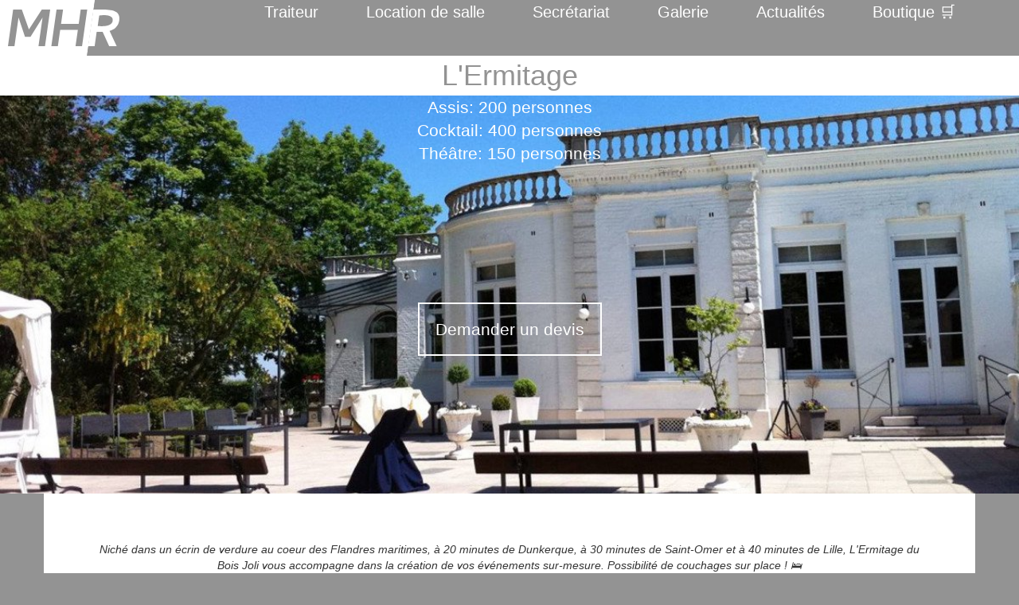

--- FILE ---
content_type: text/html; charset=utf-8
request_url: https://www.mh-receptions.com/location-de-salle-hauts-de-france/ermitage-du-bois-joli-quaedypre/
body_size: 33915
content:



    

<!DOCTYPE html>
<!--[if lt IE 7]>      <html class="no-js lt-ie9 lt-ie8 lt-ie7"> <![endif]-->
<!--[if IE 7]>         <html class="no-js lt-ie9 lt-ie8"> <![endif]-->
<!--[if IE 8]>         <html class="no-js lt-ie9"> <![endif]-->
<!--[if gt IE 8]><!--> <html class="no-js"> <!--<![endif]-->
<head>
    <meta charset="utf-8">
    <meta http-equiv="X-UA-Compatible" content="IE=edge">
    <title>
        
            
        
            
                L&#x27;Ermitage, un lieu charmant dans la campagne flamande
            
        
    </title>
    <meta name="description" content="Situé à Socx, l&#x27;Ermitage est l&#x27;endroit idéal pour organiser vos réceptions à une quinzaine de minutes de Dunkerque, 30 minutes de Lille et de Saint-Omer.">
    <meta name="viewport" content="width=device-width, initial-scale=1">

    <!-- Bootstrap Core CSS -->
    <link rel="stylesheet" href="https://maxcdn.bootstrapcdn.com/bootstrap/3.3.7/css/bootstrap.min.css" integrity="sha384-BVYiiSIFeK1dGmJRAkycuHAHRg32OmUcww7on3RYdg4Va+PmSTsz/K68vbdEjh4u" crossorigin="anonymous">

    <!-- Custom Fonts -->
    <link href="https://maxcdn.bootstrapcdn.com/font-awesome/4.7.0/css/font-awesome.min.css" rel="stylesheet" type="text/css">
    <link href="https://fonts.googleapis.com/css?family=Alegreya:400,700|Lato:300,400,700,900" rel="stylesheet">

    <!-- Theme CSS -->
    <link rel="stylesheet" type="text/css" href="/static/css/mhr.css">

    <link href='https://fonts.googleapis.com/css?family=Lora:400,700,400italic,700italic' rel='stylesheet' type='text/css'>
    <link href='https://fonts.googleapis.com/css?family=Open+Sans:300italic,400italic,600italic,700italic,800italic,400,300,600,700,800' rel='stylesheet' type='text/css'>
    <!-- Bootstrap js -->
  <script src="https://ajax.googleapis.com/ajax/libs/jquery/3.2.1/jquery.min.js"></script>
  <script src="https://maxcdn.bootstrapcdn.com/bootstrap/3.3.7/js/bootstrap.min.js"></script>
  <script type="text/javascript" src="https://cdnjs.cloudflare.com/ajax/libs/jquery/3.3.1/jquery.min.js"></script>

  <script type="text/javascript" src="https://cdnjs.cloudflare.com/ajax/libs/moment.js/2.22.2/moment.min.js"></script>
  <script type="text/javascript" src="https://cdnjs.cloudflare.com/ajax/libs/tempusdominus-bootstrap-4/5.0.1/js/tempusdominus-bootstrap-4.min.js"></script>

  <link rel="stylesheet" href="https://cdnjs.cloudflare.com/ajax/libs/tempusdominus-bootstrap-4/5.0.1/css/tempusdominus-bootstrap-4.min.css" />

  <script>
	$(document).ready(function(){
	$('a[href^="http://"]').attr('target', '_blank');
	$('a[href^="https://"]').attr('target', '_blank');
	});        
  </script>

    <!-- HTML5 Shim and Respond.js IE8 support of HTML5 elements and media queries -->
    <!-- WARNING: Respond.js doesn't work if you view the page via file:// -->
    <!--[if lt IE 9]>
        <script src="https://oss.maxcdn.com/libs/html5shiv/3.7.0/html5shiv.js"></script>
        <script src="https://oss.maxcdn.com/libs/respond.js/1.4.2/respond.min.js"></script>
    <![endif]-->

<!-- Matomo -->
<script type="text/javascript">
  var _paq = window._paq = window._paq || [];
  /* tracker methods like "setCustomDimension" should be called before "trackPageView" */
  _paq.push(['trackPageView']);
  _paq.push(['enableLinkTracking']);
  (function() {
    var u="//matomo.mh-receptions.com/";
    _paq.push(['setTrackerUrl', u+'matomo.php']);
    _paq.push(['setSiteId', '1']);
    var d=document, g=d.createElement('script'), s=d.getElementsByTagName('script')[0];
    g.type='text/javascript'; g.async=true; g.src=u+'matomo.js'; s.parentNode.insertBefore(g,s);
  })();
</script>
<!-- End Matomo Code -->

    
    
</head>



    <body class="">
        

        
            
            

<div class="header clearfix" role="banner">
    <div class="container-fluid navcontainer">
        <nav class="navbar navbar-fixed-top">
           <!--                <form action="/search" method="get" class="search" _lpchecked="1" role="search">
                    <input name="q" type="text" placeholder="Search the site" id="" aria-label="Search the site" autocomplete="off">
</form>-->
    <div class="navbar-header">
      <button type="button" class="navbar-toggle" data-toggle="collapse" data-target="#main-navigation">
        <span class="icon-bar"></span>
        <span class="icon-bar"></span>
        <span class="icon-bar"></span> 
      </button>
            <div class="navbar-left">
                <a href="/" class="logo" height="70px">
		    <svg height="70px" width="160px"><?xml version="1.0" encoding="UTF-8"?>
<!-- Created with Inkscape (http://www.inkscape.org/) -->
<svg width="160" height="70" version="1.1" viewBox="0 0 42.333333 18.520834" xmlns="http://www.w3.org/2000/svg" xmlns:cc="http://creativecommons.org/ns#" xmlns:dc="http://purl.org/dc/elements/1.1/" xmlns:rdf="http://www.w3.org/1999/02/22-rdf-syntax-ns#">
 <metadata>
  <rdf:RDF>
   <cc:Work rdf:about="">
    <dc:format>image/svg+xml</dc:format>
    <dc:type rdf:resource="http://purl.org/dc/dcmitype/StillImage"/>
    <dc:title/>
   </cc:Work>
  </rdf:RDF>
 </metadata>
<g id="group">
 <path d="m0 0v18.521l28.912 0.0072 2.6361-18.522z" fill="#fff"><set attributeName="fill" to="#939393" begin="group.mouseover" end="group.mouseout"/></path>
 <path d="m28.912 18.528 2.6361-18.522 10.785-0.0057934v18.521z" fill="#939393"><set attributeName="fill" to="white" begin="group.mouseover" end="group.mouseout"/></path>
 <g transform="translate(0 -278.48)">
  <path d="m2.6448 293.82 1.7229-12.168 2.8825 1e-3 2.3575 6.6456 4.2891-6.6456h2.7792l-1.7229 12.167h-2.1621l1.3529-9.5467-4.0091 6.4182h-1.8283l-2.1466-6.4192-1.3529 9.5488z" fill="#939393"><set attributeName="fill" to="white" begin="group.mouseover" end="group.mouseout"/></path>
  <path d="m19.231 293.82h-2.1632l1.725-12.167h2.1632l-0.66869 4.748h5.8725l0.66766-4.748h2.1621l-1.7229 12.169h-2.1632l0.77411-5.4333h-5.8735z" fill="#939393"><set attributeName="fill" to="white" begin="group.mouseover" end="group.mouseout"/></path>
  <path id="r_change" d="m31.452 293.82h-2.1807l1.7468-12.168c4.8392-0.0496 9.1631-0.3971 8.6309 3.5047-0.42542 3.1192-3.2444 3.5832-3.2444 3.5832l2.3767 5.0819h-2.5029l-2.1619-4.7294h-1.9889z" fill="#fff"><set attributeName="fill" to="#939393" begin="group.mouseover" end="group.mouseout"/></path>
  <path d="m32.98 283.65-0.5028 3.4553s4.9798 0.70255 4.9929-1.9586c0.01121-2.273-4.4901-1.4967-4.4901-1.4967z" fill="#939393"><set attributeName="fill" to="white" begin="group.mouseover" end="group.mouseout"/></path>
 </g>
</g>
</svg>
</svg>
                </a>
            </div>
    </div>

                    
                        <nav class="collapse navbar-collapse" id="main-navigation" role="navigation" aria-label="Primary site navigation">
			    <div class="navcontainer">
                            <ul class="nav navbar-nav navbar-right">
                                
                                
                                



  <li class="presentation traiteur has-submenu">
      
          <a href="/traiteur-hauts-de-france/" class="allow-toggle">Traiteur</a>
              

<ul class="dropdown-menu dropdown-menu-center" role="menu">
  
    <li><a href="/traiteur-hauts-de-france/la-famille/" role="menuitem">La Famille</a></li>
  
    <li><a href="/traiteur-hauts-de-france/entreprise/" role="menuitem">L&#x27; Entreprise</a></li>
  
    <li><a href="/traiteur-hauts-de-france/engagement-hygiene-qualite-securite-environnement/" role="menuitem">Engagement</a></li>
  
</ul>

              
      
  </li>

  <li class="presentation locationdesalle active has-submenu">
      
          <a href="/location-de-salle-hauts-de-france/" class="allow-toggle">Location de salle</a>
              

<ul class="dropdown-menu dropdown-menu-center" role="menu">
  
    <li><a href="/location-de-salle-hauts-de-france/villa-blanche-dunkerque/" role="menuitem">Villa Blanche</a></li>
  
    <li><a href="/location-de-salle-hauts-de-france/ermitage-du-bois-joli-quaedypre/" role="menuitem">L&#x27;Ermitage</a></li>
  
    <li><a href="/location-de-salle-hauts-de-france/nord-flandres-dunkerquois/" role="menuitem">Flandres Intérieures &amp; Maritimes</a></li>
  
    <li><a href="/location-de-salle-hauts-de-france/pas-de-calais-c%C3%B4te-dopale/" role="menuitem">Côte d&#x27;Opale</a></li>
  
    <li><a href="/location-de-salle-hauts-de-france/pas-de-calais-audomarois-7-vall%C3%A9es/" role="menuitem">Audomarois &amp; Pays des 7 Vallées</a></li>
  
    <li><a href="/location-de-salle-hauts-de-france/baie-de-somme/" role="menuitem">Baie de Somme</a></li>
  
</ul>

              
      
  </li>

  <li class="presentation secrétariat has-submenu">
      
          <a href="/nous-contacter/" class="allow-toggle">Secrétariat</a>
              

<ul class="dropdown-menu dropdown-menu-center" role="menu">
  
    <li><a href="/nous-contacter/demande-de-devis-villa-blanche-dunkerque/" role="menuitem">Demande de devis - Villa Blanche</a></li>
  
    <li><a href="/nous-contacter/demande-de-devis-ermitage-quaedypre/" role="menuitem">Demande de devis - Ermitage</a></li>
  
    <li><a href="/nous-contacter/demande-de-devis-traiteur-mh-receptions/" role="menuitem">Demande de devis - MH Réceptions</a></li>
  
    <li><a href="/nous-contacter/travailler-avec-mh-receptions/" role="menuitem">Travailler avec nous</a></li>
  
</ul>

              
      
  </li>

  <li class="presentation galerie">
      
          <a href="/galerie/" role="menuitem">Galerie</a>
      
  </li>

  <li class="presentation actualités">
      
          <a href="/actualit%C3%A9s/" role="menuitem">Actualités</a>
      
  </li>

  <li class="presentation boutique active"><a href="/boutique">Boutique 🛒</a></li>

                            </ul>
			    </div>
                        </nav>
                    
            </div>
    </div>
</div>

        

        <main>
        
    
    <!--    <div class="container-fluid hero" style="background-image:url('/media/images/ermitage_du_bois_joli_facade_jardins_resiz.max-3440x1440.jpg')">-->
    <div class="container-fluid hero">
	    <img class="custom-img" src="/media/images/ermitage_du_bois_joli_facade_jardins_resiz.max-3440x1440.jpg" alt="" />
            <div class="container hero-text">
                <div class="row">
                    <div class="home-hero">
                        <h1>L&#x27;Ermitage</h1>
<!--                        <p class="stand-first">
                            
                                Sorry, this location is currently closed
                            
</p> -->
			<ul class="lead capacity">
		            <li>Assis: 200 personnes</li>
			    <li>Cocktail: 400 personnes</li>
			    <li>Th&eacute;&acirc;tre: 150 personnes</li>
			</ul>
			<div class="hero-cta">
                            <a class="hero-cta-link" href="/nous-contacter/demande-de-devis-ermitage-quaedypre/">
                               Demander un devis
                            </a>
			</div>


                    </div>
                </div>
        </div>
    </div>

<div class="main-content">

<div class="container-fluid streamfield intro-content">
    <div class="container">
        <div class="row">
            <div class="col-xs-12 location-intro block-paragraph_block">
                Niché dans un écrin de verdure au coeur des Flandres maritimes, à 20 minutes de Dunkerque, à 30 minutes de Saint-Omer et à 40 minutes de Lille, L&#x27;Ermitage du Bois Joli vous accompagne dans la création de vos événements sur-mesure. Possibilité de couchages sur place ! 🛌
		<div class="anchor-button">
		<a class="anchor-button-link" href="#prestations">Prestations incluses</a>
		</div>
		<div class="anchor-button">
		<a class="anchor-button-link" href="#acces">Acc&egrave;s & horaires</a>
		</div>
            </div>
        </div>
    </div>
</div>


<!--<div class="main-content">-->
<div class="container-fluid streamfield">
    <div class="container">
        <div class="row">
            <div class="col-xs-12 location-body">
                <div class="block-paragraph_block"><h2 data-block-key="upjmg">L&#x27;Ermitage...</h2><p data-block-key="ffqpo"><b>L&#x27;Ermitage du Bois Joli, situé à Quaëdypre</b>, est une demeure du XIXᵉ siècle nichée au cœur d&#x27;un parc arboré de trois hectares. L&#x27;architecture de la demeure reflète le charme du XIXᵉ siècle, avec des espaces intérieurs spacieux et lumineux. La salle à manger est vaste, et la terrasse extérieure offre une <b>vue imprenable sur le parc</b>.</p><p data-block-key="4skqi"><b>En 2025</b>, nous prenons la suite de Martine &amp; Pascal Deblock, qui y accueillaient leurs clients <b>depuis plus de 30 ans</b>. C&#x27;est une belle occasion pour nous de poursuivre cette <b>aventure entrepreneuriale familiale</b>, et pour eux, l&#x27;heure d&#x27;une retraite bien méritée.</p><p data-block-key="eudlo">L’<b>Ermitage du Bois Joli</b> à Quaëdypre est un lieu de réception raffiné qui allie <b>charme historique, nature verdoyante et modularité des espaces</b>, offrant ainsi un cadre idéal pour tous types d’événements.</p><h2 data-block-key="39lu4">🌿 Un cadre d’exception au cœur d’un parc arboré</h2><p data-block-key="9t842">Nichée dans un domaine de <b>trois hectares</b>, cette demeure du XIXᵉ siècle offre une atmosphère à la fois élégante et paisible. La beauté du parc et la terrasse extérieure permettent d’accueillir des réceptions en plein air, parfaites pour un <b>cocktail ou un vin d’honneur en été</b>.</p><h2 data-block-key="8tkj7">🏛️ Des espaces modulables pour s’adapter à toutes les envies</h2><p data-block-key="c9c2t">L’Ermitage du Bois Joli dispose de <b>plusieurs salons de réception</b>, permettant d’accueillir des événements variés, qu’ils soient <b>intimistes ou de grande envergure</b>.</p><ul><li data-block-key="fje06"><b>Une salle principale spacieuse et lumineuse</b>, pouvant accueillir jusqu’à <b>180 convives</b>, idéale pour des mariages, banquets ou séminaires.</li><li data-block-key="7shsb"><b>Des salons plus cosy</b>, parfaits pour des repas en petit comité ou des réunions professionnelles. (Jusque 3 salons complémentaires)</li><li data-block-key="1voed"><b>Une terrasse élégante</b>, offrant une vue imprenable sur le parc, idéale pour des réceptions estivales en plein air.</li></ul><p data-block-key="5b2ng">Chaque espace est conçu pour <b>offrir confort et flexibilité</b>, avec une décoration raffinée et une mise en scène adaptée à chaque événement.</p><h2 data-block-key="br0kl">🛌 12 couchages en cours de rénovation</h2><img alt="12 à 18 couchages &amp; une piscine dans la maison du jardinier de l&amp;#x27;Ermitage" class="richtext-image left" height="664" src="/media/images/PXL_20250508_115659925.width-500.jpg" width="500"><p data-block-key="20i9j"></p><p data-block-key="5rfts">L&#x27;Ermitage, c&#x27;est aussi la maison du jardinier, avec 12 couchages en rénovation, prêts à vous accueillir dès la saison 2026.</p><p data-block-key="2246p">Voici ce que nous prévoyons à terme :</p><ul><li data-block-key="fini9">6 chambres 🛌</li><li data-block-key="3ldfq">2 salles de bain &amp; 1 WC</li><li data-block-key="7gak9">1 piscine 🏊🏻‍♂️ &amp; sa pool house (+1 douche +1 WC)</li><li data-block-key="ec6nd">1 cuisine équipée 🔪 pour recevoir</li><li data-block-key="bqvj5">1 pièce jeu 🎯 (fléchette, babyfoot)</li><li data-block-key="2tb0f">1 barbecue 🥩 </li></ul><p data-block-key="f7lep"></p><p data-block-key="1a8rh"></p><p data-block-key="4ojpk"></p><p data-block-key="5gjne"></p><p data-block-key="6uf13"></p><p data-block-key="72ftk"></p><h2 data-block-key="1in8d">🍽️ Une cuisine de qualité</h2><p data-block-key="d1t32"><b>Les mets servis à l&#x27;Ermitage du Bois Joli</b> sont tous confectionnés à notre <b>atelier de fabrications</b> situé à <b>Brouckerque</b>, je vous invite à visiter <a href="/traiteur-hauts-de-france/">notre page dédiée à notre activité de traiteur organisateur de réception</a> afin d&#x27;avoir de plus amples informations, nous avons également détaillé deux pages, une dédiée pour l&#x27;organisation de <a href="/traiteur-hauts-de-france/entreprise/">prestations traiteur pour les entreprises</a>, une dédiée pour l&#x27;<a href="/traiteur-hauts-de-france/la-famille/">organisation de prestations traiteur pour les familles</a>.</p><h2 data-block-key="dpdcn">✅ Un lieu accessible et fonctionnel</h2><ul><li data-block-key="dm5af"><b>Parking privé sur place</b>, facilitant l’arrivée des convives.</li><li data-block-key="30qtr"><b>Accès aux personnes à mobilité réduite</b>, pour un accueil inclusif.</li><li data-block-key="17pee"><b>Proximité des axes routiers (A25, A16, D928)</b> permettant un accès facile depuis Dunkerque, Saint-Omer ou Lille.</li></ul><h2 data-block-key="5all2">✨ L’Ermitage du Bois Joli, une adresse d’exception</h2><p data-block-key="cr3uo">Que ce soit pour un <b>mariage, un séminaire professionnel, une réunion de famille ou un repas entre amis</b>, ce lieu d’exception offre <b>une expérience unique dans un cadre authentique et verdoyant</b>.</p>
</div>
<div class="block-image_block">

<hr/>
    
<figure>
        <img src="/media/images/Queue_de_langoustine_en_chaud_fr.d8f372e5.fill-3440x1440.jpg" alt="Queue de langoustine en chaud froid" />
	<figcaption><div class="imgblockcaption">Queue de langoustine en chaud froid</div><i>Les mets &amp; pièces cocktails servis à l&#x27;Ermitage sont faits maison, fabriqué dans notre atelier de fabrication à Brouckerque...</i></figcaption>
</figure>
<hr/>
</div>
<div class="block-paragraph_block"><h2 data-block-key="cx2oe">Cuisine &amp; Mets servis</h2><p data-block-key="6uptp">Nous essayons d&#x27;être le plus flexible possible, la <b>cuisine</b> est la seule chose que nous imposons à <b>l&#x27;Ermitage du Bois Joli</b>, notre corps de métier étant <b>traiteur</b>, c&#x27;est une partie que nous prenons toujours en charge chez nous, bien sûr, nous pouvons nous adapter à toute demande à ce niveau.</p><p data-block-key="9tsvt"><b>Les mets servis à l&#x27;Ermitage du Bois Joli</b> sont tous confectionnés à notre <b>atelier de fabrications</b> situé à <b>Brouckerque</b>, je vous invite à visiter <a href="/traiteur-hauts-de-france/">notre page dédiée à notre activité de traiteur organisateur de réception</a> afin d&#x27;avoir de plus amples informations, nous avons également détaillé deux pages, une dédiée pour l&#x27;organisation de <a href="/traiteur-hauts-de-france/entreprise/">prestations traiteur pour les entreprises</a>, une dédiée pour l&#x27;<a href="/traiteur-hauts-de-france/la-famille/">organisation de prestations traiteur pour les familles</a>.</p>
</div>
            </div>
        </div>
    </div>
</div>


<!--<div class="main-content">-->
<div class="container-fluid streamfield" id="prestations">
    <div class="container">
        <div class="row">
            <div class="col-xs-12 location-prestation">
		<ul class="block-paragraph_block">
		    <h3>Prestations incluses</h3>
		    <li class="location-prestation-items">Nombre de convives configuration assise: 200</li>
		    <li class="location-prestation-items">Nombre de convives configuration cocktail: 400</li>
		    <li class="location-prestation-items">Nombre de convives configuration th&eacute;&acirc;tre: 150</li>
		    <li class="location-prestation-items">Places de parking: 120</li>
		    <li class="location-prestation-items">Wi-Fi: Oui</li>
		    <li class="location-prestation-items">Son: Supplement</li>
		    <li class="location-prestation-items">Vid&eacute;o: Supplement</li>
		    <li class="location-prestation-items">Micro: Supplement</li>
		    <li class="location-prestation-items">Sc&egrave;ne: Supplement</li>
		    <li class="location-prestation-items">Pup&icirc;tre: Supplement</li>
		    <li class="location-prestation-items">Tables: Oui</li>
		    <li class="location-prestation-items">Chaises: Oui</li>
		    <li class="location-prestation-items">Mange-debout: Oui</li>
		    <li class="location-prestation-items">Mobilier d'int&eacute;rieur: Oui</li>
		    <li class="location-prestation-items">Mobilier d'ext&eacute;rieur: Oui</li>
		    <li class="location-prestation-items">Cuisine &eacute;quip&eacute;e: Oui</li>
		</ul>
            </div>
        </div>
    </div>
</div>

<span id="acces"/>


        <div class="container-fluid">
            <div class="container">
                <div class="row">
                    <div class="col-xs-12 location-address">
                        <div class="map-container">
                            <div id="map" class="maps embed-container" style="height:300px"></div>
			</div>
		    </div>
		</div>
            </div>
        </div>

</div> <!-- #main content-->

    <script>
        var map;
        function initMap() {
        map = new google.maps.Map(document.getElementById('map'), {
            center: {
                lat: 50.938225402770016,
                lng:  2.43590767220395
            },
            zoom: 15,
            scrollwheel: false
        });
        var marker = new google.maps.Marker({
            position: {
                lat: 50.938225402770016,
                lng:  2.43590767220395
            },
            map: map,
            title: 'L&#x27;Ermitage'
        });
        }
    </script>
    <script src="https://maps.googleapis.com/maps/api/js?key=AIzaSyC2UCzHDkWSVHq2bMJTOcCJ3-cyqwFzo74&callback=initMap" async defer></script>


        </main>

        
        <script type="text/javascript" src="/static/js/mhr.js"></script>

        
            
        

        <footer>
            

<div class="container footer-container" role="contentinfo">
    <div class="footer-logo">
        <svg height="70px" width="160px"><?xml version="1.0" encoding="UTF-8"?>
<!-- Created with Inkscape (http://www.inkscape.org/) -->
<svg width="160" height="70" version="1.1" viewBox="0 0 42.333333 18.520834" xmlns="http://www.w3.org/2000/svg" xmlns:cc="http://creativecommons.org/ns#" xmlns:dc="http://purl.org/dc/elements/1.1/" xmlns:rdf="http://www.w3.org/1999/02/22-rdf-syntax-ns#">
 <metadata>
  <rdf:RDF>
   <cc:Work rdf:about="">
    <dc:format>image/svg+xml</dc:format>
    <dc:type rdf:resource="http://purl.org/dc/dcmitype/StillImage"/>
    <dc:title/>
   </cc:Work>
  </rdf:RDF>
 </metadata>
<g id="group">
 <path d="m0 0v18.521l28.912 0.0072 2.6361-18.522z" fill="#939393"/>
 <path d="m28.912 18.528 2.6361-18.522 10.785-0.0057934v18.521z" fill="#939393"/>
 <g transform="translate(0 -278.48)">
  <path d="m2.6448 293.82 1.7229-12.168 2.8825 1e-3 2.3575 6.6456 4.2891-6.6456h2.7792l-1.7229 12.167h-2.1621l1.3529-9.5467-4.0091 6.4182h-1.8283l-2.1466-6.4192-1.3529 9.5488z" fill="#fff"/>
  <path d="m19.231 293.82h-2.1632l1.725-12.167h2.1632l-0.66869 4.748h5.8725l0.66766-4.748h2.1621l-1.7229 12.169h-2.1632l0.77411-5.4333h-5.8735z" fill="#fff"/>
  <path id="r_change" d="m31.452 293.82h-2.1807l1.7468-12.168c4.8392-0.0496 9.1631-0.3971 8.6309 3.5047-0.42542 3.1192-3.2444 3.5832-3.2444 3.5832l2.3767 5.0819h-2.5029l-2.1619-4.7294h-1.9889z" fill="#fff"/>
  <path d="m32.98 283.65-0.5028 3.4553s4.9798 0.70255 4.9929-1.9586c0.01121-2.273-4.4901-1.4967-4.4901-1.4967z" fill="#939393"/>
 </g>
</g>
</svg>
</svg>
    </div>
    <div class="social-networks" id="social">
	<a href="https://www.facebook.com/VillaBlancheDunkerque/" class="social-logo">
            <svg height="32" width="32" viewBox="0 0 267 267"><!DOCTYPE svg PUBLIC "-//W3C//DTD SVG 1.1//EN" "http://www.w3.org/Graphics/SVG/1.1/DTD/svg11.dtd">
<svg version="1.1" id="Layer_1" xmlns="http://www.w3.org/2000/svg" xmlns:xlink="http://www.w3.org/1999/xlink" x="0px" y="0px"
	 width="266.893px" height="266.895px" viewBox="0 0 266.893 266.895" enable-background="new 0 0 266.893 266.895"
	 xml:space="preserve">
<path id="Blue_1_" fill="#FFFFFF" d="M248.082,262.307c7.854,0,14.223-6.369,14.223-14.225V18.812
	c0-7.857-6.368-14.224-14.223-14.224H18.812c-7.857,0-14.224,6.367-14.224,14.224v229.27c0,7.855,6.366,14.225,14.224,14.225
	H248.082z"/>
<path id="f" fill="#939393" d="M182.409,262.307v-99.803h33.499l5.016-38.895h-38.515V98.777c0-11.261,3.127-18.935,19.275-18.935
	l20.596-0.009V45.045c-3.562-0.474-15.788-1.533-30.012-1.533c-29.695,0-50.025,18.126-50.025,51.413v28.684h-33.585v38.895h33.585
	v99.803H182.409z"/>
</svg>

</svg>
	    <div>Villa Blanche</div>
	</a>
	<a href="https://www.facebook.com/MHReceptionsDunkerque/" class="social-logo">
            <svg height="32" width="32" viewBox="0 0 267 267"><!DOCTYPE svg PUBLIC "-//W3C//DTD SVG 1.1//EN" "http://www.w3.org/Graphics/SVG/1.1/DTD/svg11.dtd">
<svg version="1.1" id="Layer_1" xmlns="http://www.w3.org/2000/svg" xmlns:xlink="http://www.w3.org/1999/xlink" x="0px" y="0px"
	 width="266.893px" height="266.895px" viewBox="0 0 266.893 266.895" enable-background="new 0 0 266.893 266.895"
	 xml:space="preserve">
<path id="Blue_1_" fill="#FFFFFF" d="M248.082,262.307c7.854,0,14.223-6.369,14.223-14.225V18.812
	c0-7.857-6.368-14.224-14.223-14.224H18.812c-7.857,0-14.224,6.367-14.224,14.224v229.27c0,7.855,6.366,14.225,14.224,14.225
	H248.082z"/>
<path id="f" fill="#939393" d="M182.409,262.307v-99.803h33.499l5.016-38.895h-38.515V98.777c0-11.261,3.127-18.935,19.275-18.935
	l20.596-0.009V45.045c-3.562-0.474-15.788-1.533-30.012-1.533c-29.695,0-50.025,18.126-50.025,51.413v28.684h-33.585v38.895h33.585
	v99.803H182.409z"/>
</svg>

</svg>
	    <div>MHR</div>
	</a>
	<a href="https://plus.google.com/+VillaBlancheCoudekerqueBranche" class="social-logo">
            <svg height="32" width="32" viewBox="0 0 135 132"><!DOCTYPE svg PUBLIC "-//W3C//DTD SVG 1.1//EN" "http://www.w3.org/Graphics/SVG/1.1/DTD/svg11.dtd">
<svg version="1.1" id="Layer_1" xmlns="http://www.w3.org/2000/svg" xmlns:xlink="http://www.w3.org/1999/xlink" x="0px" y="0px"
	 width="134.658px" height="131.646px" viewBox="0 0 134.658 131.646" enable-background="new 0 0 134.658 131.646"
	 xml:space="preserve">
<g>
	<path fill="#FFFFFF" d="M126.515,4.109H8.144c-2.177,0-3.94,1.763-3.94,3.938v115.546c0,2.179,1.763,3.942,3.94,3.942h118.371
		c2.177,0,3.94-1.764,3.94-3.942V8.048C130.455,5.872,128.691,4.109,126.515,4.109z"/>
	<g>
		<path fill="#939393" d="M70.479,71.845l-3.983-3.093c-1.213-1.006-2.872-2.334-2.872-4.765c0-2.441,1.659-3.993,3.099-5.43
			c4.64-3.652,9.276-7.539,9.276-15.73c0-8.423-5.3-12.854-7.84-14.956h6.849l7.189-4.517H60.418
			c-5.976,0-14.588,1.414-20.893,6.619c-4.752,4.1-7.07,9.753-7.07,14.842c0,8.639,6.633,17.396,18.346,17.396
			c1.106,0,2.316-0.109,3.534-0.222c-0.547,1.331-1.1,2.439-1.1,4.32c0,3.431,1.763,5.535,3.317,7.528
			c-4.977,0.342-14.268,0.893-21.117,5.103c-6.523,3.879-8.508,9.525-8.508,13.51c0,8.202,7.731,15.842,23.762,15.842
			c19.01,0,29.074-10.519,29.074-20.932C79.764,79.709,75.344,75.943,70.479,71.845z M56,59.107
			c-9.51,0-13.818-12.294-13.818-19.712c0-2.888,0.547-5.87,2.428-8.199c1.773-2.218,4.861-3.657,7.744-3.657
			c9.168,0,13.923,12.404,13.923,20.382c0,1.996-0.22,5.533-2.762,8.09C61.737,57.785,58.762,59.107,56,59.107z M56.109,103.65
			c-11.826,0-19.452-5.657-19.452-13.523c0-7.864,7.071-10.524,9.504-11.405c4.64-1.561,10.611-1.779,11.607-1.779
			c1.105,0,1.658,0,2.538,0.111c8.407,5.983,12.056,8.965,12.056,14.629C72.362,98.542,66.723,103.65,56.109,103.65z"/>
		<polygon fill="#939393" points="98.393,58.938 98.393,47.863 92.923,47.863 92.923,58.938 81.866,58.938 81.866,64.469 
			92.923,64.469 92.923,75.612 98.393,75.612 98.393,64.469 109.506,64.469 109.506,58.938 		"/>
	</g>
</g>
</svg>

</svg>
	    <div>Villa Blanche</div>
	</a>
	<a href="https://plus.google.com/+MhreceptionsMh" class="social-logo">
            <svg height="32" width="32" viewBox="0 0 135 132"><!DOCTYPE svg PUBLIC "-//W3C//DTD SVG 1.1//EN" "http://www.w3.org/Graphics/SVG/1.1/DTD/svg11.dtd">
<svg version="1.1" id="Layer_1" xmlns="http://www.w3.org/2000/svg" xmlns:xlink="http://www.w3.org/1999/xlink" x="0px" y="0px"
	 width="134.658px" height="131.646px" viewBox="0 0 134.658 131.646" enable-background="new 0 0 134.658 131.646"
	 xml:space="preserve">
<g>
	<path fill="#FFFFFF" d="M126.515,4.109H8.144c-2.177,0-3.94,1.763-3.94,3.938v115.546c0,2.179,1.763,3.942,3.94,3.942h118.371
		c2.177,0,3.94-1.764,3.94-3.942V8.048C130.455,5.872,128.691,4.109,126.515,4.109z"/>
	<g>
		<path fill="#939393" d="M70.479,71.845l-3.983-3.093c-1.213-1.006-2.872-2.334-2.872-4.765c0-2.441,1.659-3.993,3.099-5.43
			c4.64-3.652,9.276-7.539,9.276-15.73c0-8.423-5.3-12.854-7.84-14.956h6.849l7.189-4.517H60.418
			c-5.976,0-14.588,1.414-20.893,6.619c-4.752,4.1-7.07,9.753-7.07,14.842c0,8.639,6.633,17.396,18.346,17.396
			c1.106,0,2.316-0.109,3.534-0.222c-0.547,1.331-1.1,2.439-1.1,4.32c0,3.431,1.763,5.535,3.317,7.528
			c-4.977,0.342-14.268,0.893-21.117,5.103c-6.523,3.879-8.508,9.525-8.508,13.51c0,8.202,7.731,15.842,23.762,15.842
			c19.01,0,29.074-10.519,29.074-20.932C79.764,79.709,75.344,75.943,70.479,71.845z M56,59.107
			c-9.51,0-13.818-12.294-13.818-19.712c0-2.888,0.547-5.87,2.428-8.199c1.773-2.218,4.861-3.657,7.744-3.657
			c9.168,0,13.923,12.404,13.923,20.382c0,1.996-0.22,5.533-2.762,8.09C61.737,57.785,58.762,59.107,56,59.107z M56.109,103.65
			c-11.826,0-19.452-5.657-19.452-13.523c0-7.864,7.071-10.524,9.504-11.405c4.64-1.561,10.611-1.779,11.607-1.779
			c1.105,0,1.658,0,2.538,0.111c8.407,5.983,12.056,8.965,12.056,14.629C72.362,98.542,66.723,103.65,56.109,103.65z"/>
		<polygon fill="#939393" points="98.393,58.938 98.393,47.863 92.923,47.863 92.923,58.938 81.866,58.938 81.866,64.469 
			92.923,64.469 92.923,75.612 98.393,75.612 98.393,64.469 109.506,64.469 109.506,58.938 		"/>
	</g>
</g>
</svg>

</svg>
	    <div>MHR</div>
	</a>
	<a href="https://www.instagram.com/villablanchedk/" class="social-logo">
            <svg height="32" width="32" viewBox="0 0 512 512"><?xml version="1.0" encoding="iso-8859-1"?>
<!-- Generator: Adobe Illustrator 19.0.0, SVG Export Plug-In . SVG Version: 6.00 Build 0)  -->
<svg xmlns="http://www.w3.org/2000/svg" xmlns:xlink="http://www.w3.org/1999/xlink" version="1.1" id="Capa_1" x="0px" y="0px" viewBox="0 0 512 512" style="enable-background:new 0 0 512 512;" xml:space="preserve" width="512px" height="512px">
<g>
	<g>
		<path d="M352,0H160C71.648,0,0,71.648,0,160v192c0,88.352,71.648,160,160,160h192c88.352,0,160-71.648,160-160V160    C512,71.648,440.352,0,352,0z M464,352c0,61.76-50.24,112-112,112H160c-61.76,0-112-50.24-112-112V160C48,98.24,98.24,48,160,48    h192c61.76,0,112,50.24,112,112V352z" fill="#FFFFFF"/>
	</g>
</g>
<g>
	<g>
		<path d="M256,128c-70.688,0-128,57.312-128,128s57.312,128,128,128s128-57.312,128-128S326.688,128,256,128z M256,336    c-44.096,0-80-35.904-80-80c0-44.128,35.904-80,80-80s80,35.872,80,80C336,300.096,300.096,336,256,336z" fill="#FFFFFF"/>
	</g>
</g>
<g>
	<g>
		<circle cx="393.6" cy="118.4" r="17.056" fill="#FFFFFF"/>
	</g>
</g>
<g>
</g>
<g>
</g>
<g>
</g>
<g>
</g>
<g>
</g>
<g>
</g>
<g>
</g>
<g>
</g>
<g>
</g>
<g>
</g>
<g>
</g>
<g>
</g>
<g>
</g>
<g>
</g>
<g>
</g>
</svg>
</svg>
	    <div>Villa Blanche</div>
	</a>
	<a href="https://www.instagram.com/mhreceptions/" class="social-logo">
            <svg height="32" width="32" viewBox="0 0 512 512"><?xml version="1.0" encoding="iso-8859-1"?>
<!-- Generator: Adobe Illustrator 19.0.0, SVG Export Plug-In . SVG Version: 6.00 Build 0)  -->
<svg xmlns="http://www.w3.org/2000/svg" xmlns:xlink="http://www.w3.org/1999/xlink" version="1.1" id="Capa_1" x="0px" y="0px" viewBox="0 0 512 512" style="enable-background:new 0 0 512 512;" xml:space="preserve" width="512px" height="512px">
<g>
	<g>
		<path d="M352,0H160C71.648,0,0,71.648,0,160v192c0,88.352,71.648,160,160,160h192c88.352,0,160-71.648,160-160V160    C512,71.648,440.352,0,352,0z M464,352c0,61.76-50.24,112-112,112H160c-61.76,0-112-50.24-112-112V160C48,98.24,98.24,48,160,48    h192c61.76,0,112,50.24,112,112V352z" fill="#FFFFFF"/>
	</g>
</g>
<g>
	<g>
		<path d="M256,128c-70.688,0-128,57.312-128,128s57.312,128,128,128s128-57.312,128-128S326.688,128,256,128z M256,336    c-44.096,0-80-35.904-80-80c0-44.128,35.904-80,80-80s80,35.872,80,80C336,300.096,300.096,336,256,336z" fill="#FFFFFF"/>
	</g>
</g>
<g>
	<g>
		<circle cx="393.6" cy="118.4" r="17.056" fill="#FFFFFF"/>
	</g>
</g>
<g>
</g>
<g>
</g>
<g>
</g>
<g>
</g>
<g>
</g>
<g>
</g>
<g>
</g>
<g>
</g>
<g>
</g>
<g>
</g>
<g>
</g>
<g>
</g>
<g>
</g>
<g>
</g>
<g>
</g>
</svg>
</svg>
	    <div>MHR</div>
	</a>
    </div>
    <div class="row">
	   <div class="col-xs-12">
                

<div class="footer">
<!--<div class="copyright text-center text-muted" role="note">-->
        <div class="footer-column"><p><a href="/histoire/">Histoire de l&#x27;entreprise</a></p><p><a href="/nous-contacter/">Page de contact</a></p></div>
        <div class="footer-column"><p><a href="/location-de-salle-hauts-de-france/">Location de salle</a></p><p><a href="/location-de-salle-hauts-de-france/villa-blanche-dunkerque/">Villa Blanche - Dunkerque</a></p><p><a href="/location-de-salle-hauts-de-france/nord-flandres-dunkerquois/">Location de salle dans le Dunkerquois</a></p><p><a href="/location-de-salle-hauts-de-france/pas-de-calais-c%C3%B4te-dopale/">Location de salle sur la Côte d&#x27;Opale</a></p><p><a href="/location-de-salle-hauts-de-france/pas-de-calais-audomarois-7-vall%C3%A9es/">Location de salle dans le Pas-De-Calais</a></p><p><a href="/location-de-salle-hauts-de-france/baie-de-somme/">Location de salle dans la Somme</a></p></div>
        <div class="footer-column"><p><a href="/traiteur-hauts-de-france/">Traiteur</a></p><p><a href="/traiteur-hauts-de-france/la-famille/">Famille</a></p><p><a href="/traiteur-hauts-de-france/entreprise/">Entreprise</a></p></div>
        <div class="footer-column footer-text"><p><a href="/mentions-l%C3%A9gales/">Mentions légales</a></p><p><a href="https://nextcloud.mh-receptions.com/s/zrqcFLmeECBEMjF">RGPD</a></p></div>
</div>

	   </div>
    </div>
</div>

        </footer>

    </body>
</html>


--- FILE ---
content_type: text/css
request_url: https://www.mh-receptions.com/static/css/mhr.css
body_size: 15759
content:
/* 1 general */
/* 2 body (home_page) */
/* 3 body (featured) */
/* 4 body (locations-index) */
/* 5 body (locations) */
/* 6 body (gallery_index_image) */
/* 7 body (blog_index_page) */
/* 8 header navbar */
/* 9 footer */
/* 10 form */


/*general*/
b
{
    color:#939393;
}

.row
{
    margin-right:0px;
    margin-left:0px;
}
.intro-content {
    text-align:center;
    font-style:italic; 
}

.responsive-object {
    position: relative;
    padding-bottom: 0px !important;
    overflow:hidden;
}

.intro-container-header {
/* templates/home/include/header-index.html*/
    background-color:white;
    padding-top:10px;
    padding-bottom:10px;
    padding-right:40px;
    padding-left:40px;
    text-align:center;
    font-style:italic; 
}

.title-container-header {
/* templates/home/include/header-index.html*/
	padding: 0 0;
        background-color:#ffffffff
}

.intro {
    margin-left: 60px;
    margin-right: 60px;
    margin-top: 20px;
    margin-bottom: 20px;
    font-size: 18px;
    font-weight:300;
    line-height: 1.4;
    
}

address {
    font-style: italic;
}

p {
    overflow-wrap: break-word;
/*    margin-top:20px;
    margin-bottom:20px;
    margin-right:40px;
    margin-left:40px;*/
}

h1 {
    color:#939393;
    background-color:white;
    text-align: center;
    margin-top: 0px;
    margin-bottom: 0px;
    font-weight:300;
    line-height: 1.4;
}

h2 {
    padding-top: 6px;
    padding-bottom: 6px;
    margin-top: 24px;
    margin-bottom: 18px;
    background-color:white;
    color:#939393;
    font-size : 28px;
    font-weight: 300;
    line-height: 1.4;
    text-align:center;
}

h3 {
    padding-top: 6px;
    padding-bottom: 6px;
    margin-top: 18px;
    margin-bottom: 12px;
    background-color:white;
    color:#939393;
    font-size : 24px;
    font-weight: 300;
    line-height: 1.4;
}

h4 {
    background-color:white;
    color:#939393;
    font-size : 20px;
    font-weight: 300;
    line-height: 1.4;
}


strong {
    color:#939393;
}

a {
    text-decoration:none;
    color:#939393;
}

a:visited;
{
    text-decoration:none;
}

a:hover {
    color:#939393;
}

p>a:hover
{
    text-decoration:none;
    color:black;
}

a:active, a:focus
{
    text-decoration:none;
}

.main-container {
    color:black;
    background-color:white;
    border-bottom:1px solid #939393;
}

.main-container b {
    color:#939393;
}

.main-container b {
    color:#939393;
}

.main-container h1, .main-container h2, .main-container h3, .main-container h4, .main-container h5 {
    text-align:center;
}

/*body (homepage)*/


.promo-row {
    background-color:white;
}

.hero, .home-hero {
    display:block;
    padding:0px;
    margin-left:0px;
    width:100%;
    height:100%;
    min-height:250px;
}

.hero-text {
    width:100%;
    padding-right:0px;
    padding-left:0px;
    text-align:center;
    color:white;
}

.hero h1, .home-hero.lead {
    overflow:hidden;
    max-height:90px;
    background-color: white;
    color:#939393;
    margin-top: 0px;
    margin-bottom: 0px;
    padding-bottom: 0px;
    font-weight:300;
    line-height: 1.4;
}

.hero-cta {
    display:block;
    margin-top:15%;
}

.hero-cta-link {
    border: 2px solid white;
    padding: 20px;
    color:white;
    font-size:21px;
    font-weight:300;
    line-height: 1.4;
}

.hero-cta-link:hover {
    text-decoration: none;
    background-color: white;
    color: #939393;
}

.hero img {
    max-height:100%;
    min-width:770px;
    width:100%;
    position:fixed;
    z-index:-1;
    left: 50%;
    transform: translateX(-50%)
}

body, .main-content {
    background-color:#939393;
}

.main-content {
    margin-top: 15%;
}

.main-content .container {
    max-width:1200px;
    background-color:white;
    padding-top:40px;
    padding-bottom:40px;
    border-bottom:1px solid #939393;

}

.custom-body {
    background-color:white;
    padding-left: 0px;
    padding-right: 0px;
}

.block-paragraph_block {
    margin-top: 20px;
    margin-bottom: 20px;
    overflow-wrap: break-word;
    padding-left:4%;
    padding-right:4%;
    vertical-align: middle;
}

.block-image_block>figure>figcaption {
    text-align:center;
    color: #939393
}

.imgblockcaption {
    padding-top: 5px;
    font-size: 20px;
    line-height: 1.4;
}

.block-image_block>figure>img {
    width: 100%
}


.block-heading_block {
    margin-top: 20px;
    margin-bottom: 20px;
    padding-left:40px;
    padding-right:40px;
}

.right {
    float: right;
    height: 100%;
    width: 300px;
    max-width: 100%;
    margin-left: 30px;
    padding-top: 3px;
    padding-bottom: 10px;
}

.left {
    float: left;
    height: 100%;
    width: 300px;
    max-width: 100%;
    margin-right: 30px;
    padding-top: 3px;
    padding-bottom: 10px;
}

.full-width {
    float: left;
    height: 100%;
    width: 100%;
    padding-top: 3px;
    padding-bottom: 30px;
}
/* body (featured) */

.featured-children>a>li {
    max-width: 100%;
    vertical-align: top;
    display: inline-block;
    margin-left:5px;
    margin-right:5px;
    margin-top:5px;
    margin-bottom:5px;
}

.featured-children .image-container>figure>img {
    height:100%;
    max-width:100%;
}

.featured-children>a>li:hover .title-container, .featured-children>a>li:hover .title-container>h3 {
    color: white;
    background-color:#939393
}

.featured-children .image-container {
    background-color:#939393;
}


.featured-children {
	margin:auto;
	text-align:center;
	padding-left:0px;
}

.title-container>h3 {
    margin-bottom: 0px;
    padding-bottom: 0px;
}

.title-container {
    max-width:420px;
    padding-left: 5px;
    padding-right: 5px;
    overflow-wrap: break-word;
    border: solid 1px #939393;
}

.title-container-340 {
    max-width:340px;
}
/* body (locations-index-page) */


.locations-index-hero {
    color:#939393;
    background-color:white;
}
.locations-index-title {
    width:100%;
}

.locations-index-children {
    max-width: 100%;
    text-align:center;
    padding-left:0px;
    margin-top: 20px;
    margin-bottom: 20px;
}


.locations-index-children>li {
    max-width: 100%;
    vertical-align: top;
    display: inline-block;
    padding-left:10px;
    padding-right:10px;
    margin-top:5px;
    margin-bottom:5px;
}

.locations-index-children>li>a:hover .title-container, .locations-index-children>li>a:hover .title-container>h3, .locations-index-children>li>a:hover .locations-index-children .rich-text, .locations-index-children>li>a:hover .locations-index-children>p, .locations-index-children>li>a:hover .locations-index-children>div {
    color: white;
    background-color:#939393
}

.locations-index-children .image-container>figure>img {
    height:100%;
    max-width:100%;
}

.title-container .intro-container, .title-container>address {
    max-width:100%;
    margin-top:5px;
    margin-bottom:5px;
}

.capacity {
    list-style-type: none;
    margin: 0;
    padding: 0;
/*also used in locations*/
}

 
/*locations*/

.anchor-button {
    display: block;
    max-width:100%;
    margin-top:60px;
}

.anchor-button-link {
    font-style: normal;
    border-top: 1px solid #939393;
    border-bottom: 1px solid #939393;
    border-left: 1px solid #939393;
    border-right: 1px solid #939393;
    padding-right: 20px;
    padding-left: 20px;
    padding-top: 20px;
    padding-bottom: 20px;
    text-decoration: none;
    margin-left:20px;
    margin-right:20px;
}

.anchor-button-link:hover {
    background-color: #939393;
    color: white;
    text-decoration: none;
}


/*gallery_index_image*/
.gallery-container {
	margin: auto;
	text-align: center;
        max-width:1200px;
        background-color:white;
}

.gallery-thumbnail-container {
    padding-left:0px;
    padding-right:0px;
}

.gallery-thumbnail {
	max-width:100%;
	max-height:100%;
        min-width:50px;
        min-height:50px;
}

.gallery-wrapper {
    background-color:white;
    max-width:1200px;
    padding-left:0px;
    padding-right:0px;
}

.gallery-pagination-container {
    padding-top:10px;
}

.gallery-pagination>li {
    background-color:white;
    display:inline-block;
}

/*blog_index_page*/
.blog-index-tag>a {
    text-decoration: none;
}

.blog-index-tag>a:hover {
    color: black;
}

/*blog_page*/
.blog-image-container>img {
    max-width:100%;
}

.blog-image-container {
    text-align:center;
}

.blog-container {
    background-color:white;
}

.blog-byline {
    text-align:right;
    vertical-align:bottom;
}

.blog-index-page-container {
    background-color:white;
}


.blog-index-children {
    max-width: 100%;
    text-align:center;
    padding-left:0px;
    margin-top: 20px;
    margin-bottom: 20px;
}


.blog-index-children>li {
    max-width: 100%;
    vertical-align: top;
    display: inline-block;
    padding-left:10px;
    padding-right:10px;
    margin-top:5px;
    margin-bottom:5px;
}

.blog-index-children>li>a:hover .title-container, .blog-index-children>li>a:hover .title-container>h3, .blog-index-children>li>a:hover .blog-index-children .rich-text, .blog-index-children>li>a:hover .blog-index-children>p, .blog-index-children>li>a:hover .blog-index-children>div {
    color: white;
    background-color:#939393
}

.blog-index-children .image-container>figure>img {
    height:100%;
    max-width:100%;
}




/*header and navbar*/

.logo {
    text-decoration: none;
}

.icon-bar {
    background-color: #939393;
}

.navbar, .navcontainer, .navbar-left, .navbar-right, .navbar-header {
    height: 70px;
    border-top: 0px;
    border-bottom: 0px;
    background-color: #939393;
}

.navcontainer{
    position: relative;
    height: 70px;
    margin-left: 160px;
}

.navbar-toggle {
    background-color: white;
}

.navbar-right {
    position: relative;
    right: 0;
    margin-right:50px;
}

.navbar-right>li {
}

.navbar-right>li>a {
    margin-top: 0px;
    padding-top:1px;
    padding-bottom: 1px;
    padding-left: 30px;
    padding-right: 30px;
    color: white;
    background-color: #939393;
    font-size : 20px;
    font-weight: 300;
    line-height: 1.4;
}

.navbar-right>li:hover a {
    color: #939393;
    background-color:white;
}

.navbar-right>li:hover .dropdown-menu>li>a {
    color: white;
    background-color:#939393;
    font-size : 20px;
    font-weight: 300;
    line-height: 1.4;
}

.navbar-right>li:hover .dropdown-menu>li>a:hover {
    background-color: white;
    color:#939393;
}

.has-submenu {
    position: absolute;
    display: inline-block;
}

.has-submenu:hover .dropdown-menu {
    display:block;
}


.dropdown-menu {
    padding-left: 0px;
    display:none;
    background-color:#939393;
    box-shadow:none;
    padding-top: 0px;
    padding-bottom: 0px;
    border-radius: 0px;
    border-left: 1px solid white;
    border-right: 1px solid white;
    border-bottom: 1px solid white;
    border-top: 1px solid white;
    min-width: 0px;
}

.navbar-right .dropdown-menu {
    right: auto;
}


.navbar-collapse[aria-expanded="true"] .has-submenu:hover .dropdown-menu {
    display:none;
}

.navbar-collapse[aria-expanded="true"] .navbar-right, .navbar-collapse[aria-expanded="false"] .navbar-right {
    position:relative;
    padding-left:0px;
    overflow: visible;
    z-index: 99;
    text-align:center;
    margin-top:0px;
    margin-bottom:0px;
    margin-right:0px;
    margin-left:0px;
    height:100%;
    width:100%;
}


.navbar-collapse[aria-expanded="true"] .navbar-right>li {
    padding-top: 0px !important;

}

.navbar-collapse[aria-expanded="true"] .navcontainer {
    margin-left: 0px;
    height:100%;
    width:100%;
}

.navbar-collapse[aria-expanded="false"] .navcontainer {
    margin-left: 0px;
    height:100%;
    width:100%;
}

.navbar-collapse {
    border-top:0px;
    height:auto;
    padding-right:0px;
    padding-left:0px;
}

.navbar-collapse[aria-expanded="true"] .navbar-collapse {
    max-height:0px;
    margin-top:0px;
    margin-bottom:0px;
    margin-right:0px;
    margin-left:0px;
    width:100%;
}

/* footer */
.footer-container {
    padding-top:30px;
    background-color: #939393;
    width:100%;
    text-align:center;
    padding-right:50px;
    padding-left:50px;
}

.footer {
    margin-top:30px;
    margin-bottom:30px;
    width:100%;
    text-align:center;
}

.footer-text {
    max-width: 600px;
}
.footer-logo {
    margin-bottom: 30px;
}

.footer-container .footer-column {
    color:white;
    min-width:10%;
    margin-left:5px;
    margin-right:5px;
    display:inline-block;
    vertical-align: top;
    text-align:left;
}

.footer-container h1, .footer-container h2, .footer-container h3, .footer-container h4, .footer-container strong {
    color:white;
    background-color:#939393;
}

.footer-container a {
    color:white;
}

.footer-container a:hover {
    color:black;
    text-decoration:none;
}

.footer-container ul {
    list-style-type: none;
    padding-left:0px;
}

.social-networks {
    text-align: center;
}

.social-logo {
    display:inline-block;
    width:64px;
    margin-left: 4px;
    margin-right: 4px;
    vertical-align: top;
}

/* 10 form */

.form-control:focus {
    border-color: #939393;
}
.bootstrap-datetimepicker-widget.dropdown-menu {
    width: auto !important;
}
.bootstrap-datetimepicker-widget table td.active.today {
    color: #939393;
}
.bootstrap-datetimepicker-widget table td.active {
    color: #939393 !important;
    background-color: white !important;
}
.bootstrap-datetimepicker-widget table td, .bootstrap-datetimepicker-widget table th {
    border-radius: 0rem !important;
}
.bootstrap-datetimepicker-widget:hover table:hover td:hover, .bootstrap-datetimepicker-widget:hover table:hover th:hover {
    color: #939393 !important;
    background-color: white !important;
}
.bootstrap-datetimepicker-widget table td.today::before {
	border-bottom-color: black !important;
}
.bootstrap-datetimepicker-widget {
    color: white !important;
}
.btn-primary {
    background-color: #939393;
    border-color: white;
}
.bootstrap-datetimepicker-widget table td span.active {
    background-color: #939393 !important;
    color: white !important;
}

.fa, .fa::before, .fa-calendar::before {
    color:white;
}

.form-control .day {
    color: white;   
}

.fa-clock-o {
    color: white;
}

.fieldWrapper {
    padding-top:2px;
    padding-bottom:2px;
}

.fieldWrapper>div>label {
    color: #939393;
}

.fieldWrapper>div>input, .fieldWrapper>div>textarea {
    color: #939393;
    background-color: white;
    border:1px solid;
    border-color:#939393;
}

.fieldWrapper>div>ul {
    color: #939393;
    list-style-type: none;
    padding-left: 0px;
}

ul>li>a:hover {
    text-decoration:none;
    color:black;
}

input[type="submit"] {
    color: #939393;
    background-color: white;
    border: 1px solid;
    border-color: #939393;
    padding-top: 10px;
    padding-bottom: 10px;
    padding-left: 10px;
    padding-right: 10px;
    margin-bottom: 20px;
}

input[type="submit"]:hover {
    color: white;
    background-color: #939393;
}

input[type="radio"] {
  /* remove standard background appearance */
  -webkit-appearance: none;
  -moz-appearance: none;
  appearance: none;
  /* create custom radiobutton appearance */
  display: inline-block;
  width: 18px;
  height: 18px;
  padding: 3px;
  /* background-color only for content */
  background-clip: content-box;
  border: 1px solid #bbbbbb;
  background-color: #e7e6e7;
  border-radius: 50%;
}

input[type="checkbox"] {
  /* remove standard background appearance */
  -webkit-appearance: none;
  -moz-appearance: none;
  appearance: none;
  /* create custom radiobutton appearance */
  display: inline-block;
  width: 18px;
  height: 18px;
  padding: 3px;
  /* background-color only for content */
  background-clip: content-box;
  border: 1px solid #bbbbbb;
  background-color: #e7e6e7;
}

/* appearance for checked radiobutton */
input[type="radio"]:checked {
  background-color: #939393;
}

input[type="checkbox"]:checked {
    background-color: #939393;
}
